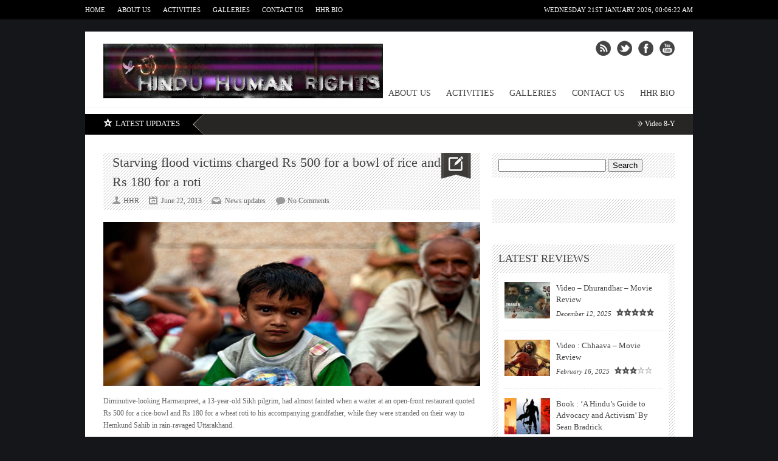

--- FILE ---
content_type: application/x-javascript
request_url: https://www.hinduhumanrights.info/?top_ten_id=6249&view_counter=1&_wpnonce=ec1a119dbb
body_size: -110
content:
document.write("(Read 413 times, ");